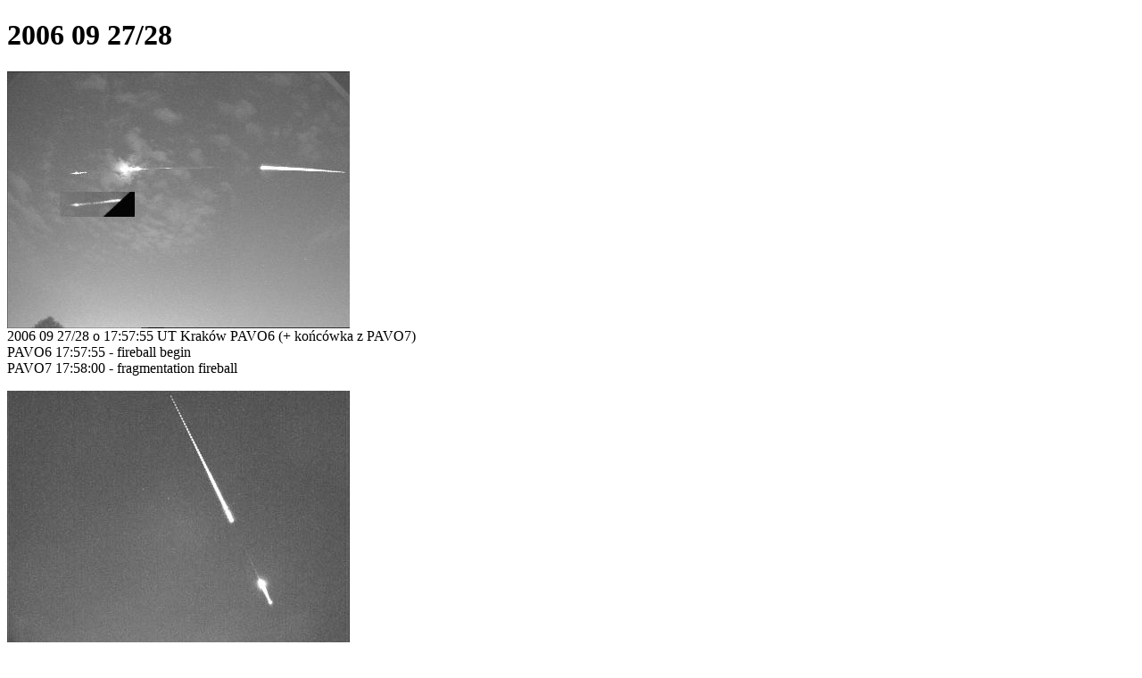

--- FILE ---
content_type: text/html; charset=utf-8
request_url: https://pkim.org/?q=en/book/export/html/352
body_size: 583
content:
<!DOCTYPE html PUBLIC "-//W3C//DTD XHTML 1.0 Transitional//EN" "http://www.w3.org/TR/xhtml1/DTD/xhtml1-transitional.dtd">
<html xmlns="http://www.w3.org/1999/xhtml" lang="en" xml:lang="en">
  <head>
<meta http-equiv="Content-Type" content="text/html; charset=utf-8" />
    <meta http-equiv="Content-Type" content="text/html; charset=utf-8" />
    <title>2006 09 27/28</title>
    <base href="http://www.pkim.org" />
    <link type="text/css" rel="stylesheet" href="misc/print.css" />
      </head>
  <body>
              <div class="section-1">
                <div class="section-2">
          
    <div id="node-352" class="section-3">
  <h1 class="book-heading">2006 09 27/28</h1>
  <p><img src="files/images/bolid_20060927_175755_PAVO6_PFN06_0.jpg" /><br />
2006 09 27/28 o 17:57:55 UT Kraków PAVO6 (+ końcówka z PAVO7)<br />
PAVO6 17:57:55 - fireball begin<br />
PAVO7 17:58:00 - fragmentation fireball</p>
<p><img src="files/images/bolid_20060927_195526_pav26_pfn20urzedow.jpg" /><br />
2006 09 27/28 19:55:25 pav26 pfn20 Urzędów, Żuber Adam</p>
  </div>
    </div></div>
  </body>
</html>
